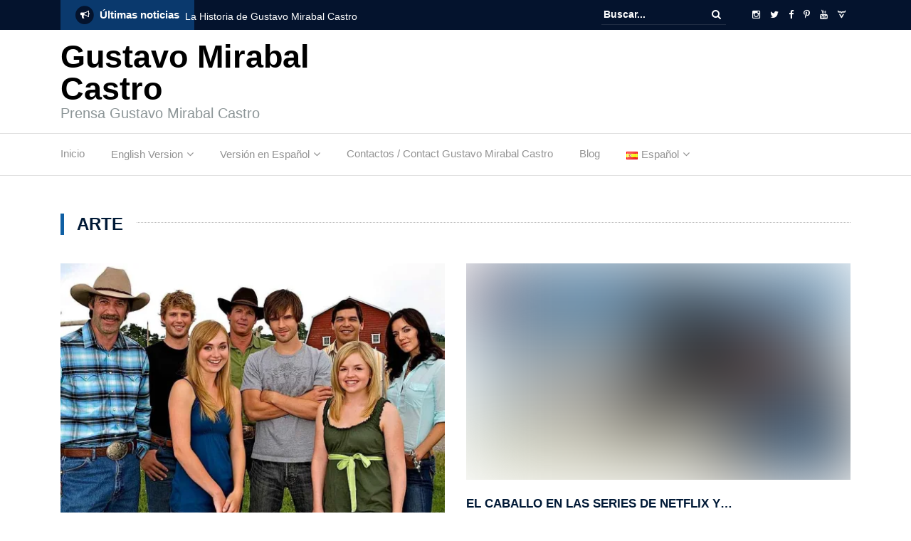

--- FILE ---
content_type: text/html; charset=UTF-8
request_url: https://gustavomirabalcastro.online/category/arte/page/2/
body_size: 17520
content:
<!DOCTYPE html><html lang="es-ES"><head><script data-no-optimize="1">var litespeed_docref=sessionStorage.getItem("litespeed_docref");litespeed_docref&&(Object.defineProperty(document,"referrer",{get:function(){return litespeed_docref}}),sessionStorage.removeItem("litespeed_docref"));</script> <meta charset="UTF-8"><meta name="viewport" content="width=device-width, initial-scale=1"><link rel="profile" href="https://gmpg.org/xfn/11"><meta name='robots' content='index, follow, max-image-preview:large, max-snippet:-1, max-video-preview:-1' /><style>img:is([sizes="auto" i], [sizes^="auto," i]) { contain-intrinsic-size: 3000px 1500px }</style><title>arte archivos - Página 2 de 7 - Gustavo Mirabal Castro</title><link rel="canonical" href="https://gustavomirabalcastro.online/category/arte/page/2/" /><link rel="prev" href="https://gustavomirabalcastro.online/category/arte/" /><link rel="next" href="https://gustavomirabalcastro.online/category/arte/page/3/" /><meta property="og:locale" content="es_ES" /><meta property="og:locale:alternate" content="en_US" /><meta property="og:type" content="article" /><meta property="og:title" content="arte archivos - Página 2 de 7 - Gustavo Mirabal Castro" /><meta property="og:url" content="https://gustavomirabalcastro.online/category/arte/" /><meta property="og:site_name" content="Gustavo Mirabal Castro" /><meta name="twitter:card" content="summary_large_image" /><link rel="amphtml" href="https://gustavomirabalcastro.online/category/arte/amp/page/2/" /><meta name="generator" content="AMP for WP 1.1.9"/><link rel='dns-prefetch' href='//www.googletagmanager.com' /><link rel='dns-prefetch' href='//stats.wp.com' /><link rel='dns-prefetch' href='//fonts.googleapis.com' /><link rel='dns-prefetch' href='//v0.wordpress.com' /><link rel='preconnect' href='//i0.wp.com' /><link rel='preconnect' href='//c0.wp.com' /><link rel="alternate" type="application/rss+xml" title="Gustavo Mirabal Castro &raquo; Feed" href="https://gustavomirabalcastro.online/feed/" /><link rel="alternate" type="application/rss+xml" title="Gustavo Mirabal Castro &raquo; Feed de los comentarios" href="https://gustavomirabalcastro.online/comments/feed/" /><link rel="alternate" type="application/rss+xml" title="Gustavo Mirabal Castro &raquo; Categoría arte del feed" href="https://gustavomirabalcastro.online/category/arte/feed/" /> <script type="litespeed/javascript">var ajaxurl='https://gustavomirabalcastro.online/wp-admin/admin-ajax.php'</script> <link data-optimized="2" rel="stylesheet" href="https://gustavomirabalcastro.online/wp-content/litespeed/css/f95aa3dde85a6c9dca566ddf8035741d.css?ver=bfd36" /><link rel='stylesheet' id='wp-block-library-css' href='https://c0.wp.com/c/6.8.3/wp-includes/css/dist/block-library/style.min.css' type='text/css' media='all' /><style id='classic-theme-styles-inline-css' type='text/css'>/*! This file is auto-generated */
.wp-block-button__link{color:#fff;background-color:#32373c;border-radius:9999px;box-shadow:none;text-decoration:none;padding:calc(.667em + 2px) calc(1.333em + 2px);font-size:1.125em}.wp-block-file__button{background:#32373c;color:#fff;text-decoration:none}</style><link rel='stylesheet' id='mediaelement-css' href='https://c0.wp.com/c/6.8.3/wp-includes/js/mediaelement/mediaelementplayer-legacy.min.css' type='text/css' media='all' /><link rel='stylesheet' id='wp-mediaelement-css' href='https://c0.wp.com/c/6.8.3/wp-includes/js/mediaelement/wp-mediaelement.min.css' type='text/css' media='all' /><style id='jetpack-sharing-buttons-style-inline-css' type='text/css'>.jetpack-sharing-buttons__services-list{display:flex;flex-direction:row;flex-wrap:wrap;gap:0;list-style-type:none;margin:5px;padding:0}.jetpack-sharing-buttons__services-list.has-small-icon-size{font-size:12px}.jetpack-sharing-buttons__services-list.has-normal-icon-size{font-size:16px}.jetpack-sharing-buttons__services-list.has-large-icon-size{font-size:24px}.jetpack-sharing-buttons__services-list.has-huge-icon-size{font-size:36px}@media print{.jetpack-sharing-buttons__services-list{display:none!important}}.editor-styles-wrapper .wp-block-jetpack-sharing-buttons{gap:0;padding-inline-start:0}ul.jetpack-sharing-buttons__services-list.has-background{padding:1.25em 2.375em}</style><style id='global-styles-inline-css' type='text/css'>:root{--wp--preset--aspect-ratio--square: 1;--wp--preset--aspect-ratio--4-3: 4/3;--wp--preset--aspect-ratio--3-4: 3/4;--wp--preset--aspect-ratio--3-2: 3/2;--wp--preset--aspect-ratio--2-3: 2/3;--wp--preset--aspect-ratio--16-9: 16/9;--wp--preset--aspect-ratio--9-16: 9/16;--wp--preset--color--black: #000000;--wp--preset--color--cyan-bluish-gray: #abb8c3;--wp--preset--color--white: #ffffff;--wp--preset--color--pale-pink: #f78da7;--wp--preset--color--vivid-red: #cf2e2e;--wp--preset--color--luminous-vivid-orange: #ff6900;--wp--preset--color--luminous-vivid-amber: #fcb900;--wp--preset--color--light-green-cyan: #7bdcb5;--wp--preset--color--vivid-green-cyan: #00d084;--wp--preset--color--pale-cyan-blue: #8ed1fc;--wp--preset--color--vivid-cyan-blue: #0693e3;--wp--preset--color--vivid-purple: #9b51e0;--wp--preset--gradient--vivid-cyan-blue-to-vivid-purple: linear-gradient(135deg,rgba(6,147,227,1) 0%,rgb(155,81,224) 100%);--wp--preset--gradient--light-green-cyan-to-vivid-green-cyan: linear-gradient(135deg,rgb(122,220,180) 0%,rgb(0,208,130) 100%);--wp--preset--gradient--luminous-vivid-amber-to-luminous-vivid-orange: linear-gradient(135deg,rgba(252,185,0,1) 0%,rgba(255,105,0,1) 100%);--wp--preset--gradient--luminous-vivid-orange-to-vivid-red: linear-gradient(135deg,rgba(255,105,0,1) 0%,rgb(207,46,46) 100%);--wp--preset--gradient--very-light-gray-to-cyan-bluish-gray: linear-gradient(135deg,rgb(238,238,238) 0%,rgb(169,184,195) 100%);--wp--preset--gradient--cool-to-warm-spectrum: linear-gradient(135deg,rgb(74,234,220) 0%,rgb(151,120,209) 20%,rgb(207,42,186) 40%,rgb(238,44,130) 60%,rgb(251,105,98) 80%,rgb(254,248,76) 100%);--wp--preset--gradient--blush-light-purple: linear-gradient(135deg,rgb(255,206,236) 0%,rgb(152,150,240) 100%);--wp--preset--gradient--blush-bordeaux: linear-gradient(135deg,rgb(254,205,165) 0%,rgb(254,45,45) 50%,rgb(107,0,62) 100%);--wp--preset--gradient--luminous-dusk: linear-gradient(135deg,rgb(255,203,112) 0%,rgb(199,81,192) 50%,rgb(65,88,208) 100%);--wp--preset--gradient--pale-ocean: linear-gradient(135deg,rgb(255,245,203) 0%,rgb(182,227,212) 50%,rgb(51,167,181) 100%);--wp--preset--gradient--electric-grass: linear-gradient(135deg,rgb(202,248,128) 0%,rgb(113,206,126) 100%);--wp--preset--gradient--midnight: linear-gradient(135deg,rgb(2,3,129) 0%,rgb(40,116,252) 100%);--wp--preset--font-size--small: 13px;--wp--preset--font-size--medium: 20px;--wp--preset--font-size--large: 36px;--wp--preset--font-size--x-large: 42px;--wp--preset--spacing--20: 0.44rem;--wp--preset--spacing--30: 0.67rem;--wp--preset--spacing--40: 1rem;--wp--preset--spacing--50: 1.5rem;--wp--preset--spacing--60: 2.25rem;--wp--preset--spacing--70: 3.38rem;--wp--preset--spacing--80: 5.06rem;--wp--preset--shadow--natural: 6px 6px 9px rgba(0, 0, 0, 0.2);--wp--preset--shadow--deep: 12px 12px 50px rgba(0, 0, 0, 0.4);--wp--preset--shadow--sharp: 6px 6px 0px rgba(0, 0, 0, 0.2);--wp--preset--shadow--outlined: 6px 6px 0px -3px rgba(255, 255, 255, 1), 6px 6px rgba(0, 0, 0, 1);--wp--preset--shadow--crisp: 6px 6px 0px rgba(0, 0, 0, 1);}:where(.is-layout-flex){gap: 0.5em;}:where(.is-layout-grid){gap: 0.5em;}body .is-layout-flex{display: flex;}.is-layout-flex{flex-wrap: wrap;align-items: center;}.is-layout-flex > :is(*, div){margin: 0;}body .is-layout-grid{display: grid;}.is-layout-grid > :is(*, div){margin: 0;}:where(.wp-block-columns.is-layout-flex){gap: 2em;}:where(.wp-block-columns.is-layout-grid){gap: 2em;}:where(.wp-block-post-template.is-layout-flex){gap: 1.25em;}:where(.wp-block-post-template.is-layout-grid){gap: 1.25em;}.has-black-color{color: var(--wp--preset--color--black) !important;}.has-cyan-bluish-gray-color{color: var(--wp--preset--color--cyan-bluish-gray) !important;}.has-white-color{color: var(--wp--preset--color--white) !important;}.has-pale-pink-color{color: var(--wp--preset--color--pale-pink) !important;}.has-vivid-red-color{color: var(--wp--preset--color--vivid-red) !important;}.has-luminous-vivid-orange-color{color: var(--wp--preset--color--luminous-vivid-orange) !important;}.has-luminous-vivid-amber-color{color: var(--wp--preset--color--luminous-vivid-amber) !important;}.has-light-green-cyan-color{color: var(--wp--preset--color--light-green-cyan) !important;}.has-vivid-green-cyan-color{color: var(--wp--preset--color--vivid-green-cyan) !important;}.has-pale-cyan-blue-color{color: var(--wp--preset--color--pale-cyan-blue) !important;}.has-vivid-cyan-blue-color{color: var(--wp--preset--color--vivid-cyan-blue) !important;}.has-vivid-purple-color{color: var(--wp--preset--color--vivid-purple) !important;}.has-black-background-color{background-color: var(--wp--preset--color--black) !important;}.has-cyan-bluish-gray-background-color{background-color: var(--wp--preset--color--cyan-bluish-gray) !important;}.has-white-background-color{background-color: var(--wp--preset--color--white) !important;}.has-pale-pink-background-color{background-color: var(--wp--preset--color--pale-pink) !important;}.has-vivid-red-background-color{background-color: var(--wp--preset--color--vivid-red) !important;}.has-luminous-vivid-orange-background-color{background-color: var(--wp--preset--color--luminous-vivid-orange) !important;}.has-luminous-vivid-amber-background-color{background-color: var(--wp--preset--color--luminous-vivid-amber) !important;}.has-light-green-cyan-background-color{background-color: var(--wp--preset--color--light-green-cyan) !important;}.has-vivid-green-cyan-background-color{background-color: var(--wp--preset--color--vivid-green-cyan) !important;}.has-pale-cyan-blue-background-color{background-color: var(--wp--preset--color--pale-cyan-blue) !important;}.has-vivid-cyan-blue-background-color{background-color: var(--wp--preset--color--vivid-cyan-blue) !important;}.has-vivid-purple-background-color{background-color: var(--wp--preset--color--vivid-purple) !important;}.has-black-border-color{border-color: var(--wp--preset--color--black) !important;}.has-cyan-bluish-gray-border-color{border-color: var(--wp--preset--color--cyan-bluish-gray) !important;}.has-white-border-color{border-color: var(--wp--preset--color--white) !important;}.has-pale-pink-border-color{border-color: var(--wp--preset--color--pale-pink) !important;}.has-vivid-red-border-color{border-color: var(--wp--preset--color--vivid-red) !important;}.has-luminous-vivid-orange-border-color{border-color: var(--wp--preset--color--luminous-vivid-orange) !important;}.has-luminous-vivid-amber-border-color{border-color: var(--wp--preset--color--luminous-vivid-amber) !important;}.has-light-green-cyan-border-color{border-color: var(--wp--preset--color--light-green-cyan) !important;}.has-vivid-green-cyan-border-color{border-color: var(--wp--preset--color--vivid-green-cyan) !important;}.has-pale-cyan-blue-border-color{border-color: var(--wp--preset--color--pale-cyan-blue) !important;}.has-vivid-cyan-blue-border-color{border-color: var(--wp--preset--color--vivid-cyan-blue) !important;}.has-vivid-purple-border-color{border-color: var(--wp--preset--color--vivid-purple) !important;}.has-vivid-cyan-blue-to-vivid-purple-gradient-background{background: var(--wp--preset--gradient--vivid-cyan-blue-to-vivid-purple) !important;}.has-light-green-cyan-to-vivid-green-cyan-gradient-background{background: var(--wp--preset--gradient--light-green-cyan-to-vivid-green-cyan) !important;}.has-luminous-vivid-amber-to-luminous-vivid-orange-gradient-background{background: var(--wp--preset--gradient--luminous-vivid-amber-to-luminous-vivid-orange) !important;}.has-luminous-vivid-orange-to-vivid-red-gradient-background{background: var(--wp--preset--gradient--luminous-vivid-orange-to-vivid-red) !important;}.has-very-light-gray-to-cyan-bluish-gray-gradient-background{background: var(--wp--preset--gradient--very-light-gray-to-cyan-bluish-gray) !important;}.has-cool-to-warm-spectrum-gradient-background{background: var(--wp--preset--gradient--cool-to-warm-spectrum) !important;}.has-blush-light-purple-gradient-background{background: var(--wp--preset--gradient--blush-light-purple) !important;}.has-blush-bordeaux-gradient-background{background: var(--wp--preset--gradient--blush-bordeaux) !important;}.has-luminous-dusk-gradient-background{background: var(--wp--preset--gradient--luminous-dusk) !important;}.has-pale-ocean-gradient-background{background: var(--wp--preset--gradient--pale-ocean) !important;}.has-electric-grass-gradient-background{background: var(--wp--preset--gradient--electric-grass) !important;}.has-midnight-gradient-background{background: var(--wp--preset--gradient--midnight) !important;}.has-small-font-size{font-size: var(--wp--preset--font-size--small) !important;}.has-medium-font-size{font-size: var(--wp--preset--font-size--medium) !important;}.has-large-font-size{font-size: var(--wp--preset--font-size--large) !important;}.has-x-large-font-size{font-size: var(--wp--preset--font-size--x-large) !important;}
:where(.wp-block-post-template.is-layout-flex){gap: 1.25em;}:where(.wp-block-post-template.is-layout-grid){gap: 1.25em;}
:where(.wp-block-columns.is-layout-flex){gap: 2em;}:where(.wp-block-columns.is-layout-grid){gap: 2em;}
:root :where(.wp-block-pullquote){font-size: 1.5em;line-height: 1.6;}</style><style id='ez-toc-inline-css' type='text/css'>div#ez-toc-container .ez-toc-title {font-size: 120%;}div#ez-toc-container .ez-toc-title {font-weight: 500;}div#ez-toc-container ul li , div#ez-toc-container ul li a {font-size: 95%;}div#ez-toc-container ul li , div#ez-toc-container ul li a {font-weight: 500;}div#ez-toc-container nav ul ul li {font-size: 90%;}
.ez-toc-container-direction {direction: ltr;}.ez-toc-counter ul{counter-reset: item ;}.ez-toc-counter nav ul li a::before {content: counters(item, '.', decimal) '. ';display: inline-block;counter-increment: item;flex-grow: 0;flex-shrink: 0;margin-right: .2em; float: left; }.ez-toc-widget-direction {direction: ltr;}.ez-toc-widget-container ul{counter-reset: item ;}.ez-toc-widget-container nav ul li a::before {content: counters(item, '.', decimal) '. ';display: inline-block;counter-increment: item;flex-grow: 0;flex-shrink: 0;margin-right: .2em; float: left; }</style> <script type="litespeed/javascript" data-src="https://c0.wp.com/c/6.8.3/wp-includes/js/jquery/jquery.min.js" id="jquery-core-js"></script> <script type="litespeed/javascript" data-src="https://c0.wp.com/c/6.8.3/wp-includes/js/jquery/jquery-migrate.min.js" id="jquery-migrate-js"></script> <script type="litespeed/javascript" data-src="https://c0.wp.com/c/6.8.3/wp-includes/js/imagesloaded.min.js" id="imagesloaded-js"></script> <script type="litespeed/javascript" data-src="https://c0.wp.com/c/6.8.3/wp-includes/js/masonry.min.js" id="masonry-js"></script>  <script type="litespeed/javascript" data-src="https://www.googletagmanager.com/gtag/js?id=GT-K5LVFNBW" id="google_gtagjs-js"></script> <script id="google_gtagjs-js-after" type="litespeed/javascript">window.dataLayer=window.dataLayer||[];function gtag(){dataLayer.push(arguments)}
gtag("set","linker",{"domains":["gustavomirabalcastro.online"]});gtag("js",new Date());gtag("set","developer_id.dZTNiMT",!0);gtag("config","GT-K5LVFNBW");window._googlesitekit=window._googlesitekit||{};window._googlesitekit.throttledEvents=[];window._googlesitekit.gtagEvent=(name,data)=>{var key=JSON.stringify({name,data});if(!!window._googlesitekit.throttledEvents[key]){return}window._googlesitekit.throttledEvents[key]=!0;setTimeout(()=>{delete window._googlesitekit.throttledEvents[key]},5);gtag("event",name,{...data,event_source:"site-kit"})}</script> <link rel="EditURI" type="application/rsd+xml" title="RSD" href="https://gustavomirabalcastro.online/xmlrpc.php?rsd" /><meta name="generator" content="WordPress 6.8.3" /><meta name="generator" content="Site Kit by Google 1.153.0" /><style>img#wpstats{display:none}</style> <script type="litespeed/javascript">document.documentElement.className=document.documentElement.className.replace('no-js','js')</script> <link rel="icon" href="https://gustavomirabalcastro.online/wp-content/uploads/2020/10/favicon.ico" sizes="32x32" /><link rel="icon" href="https://gustavomirabalcastro.online/wp-content/uploads/2020/10/favicon.ico" sizes="192x192" /><link rel="apple-touch-icon" href="https://gustavomirabalcastro.online/wp-content/uploads/2020/10/favicon.ico" /><meta name="msapplication-TileImage" content="https://gustavomirabalcastro.online/wp-content/uploads/2020/10/favicon.ico" /><style type="text/css" id="wp-custom-css">* {
	font-family:sans-serif;
}

.single-post .entry-header img, .page .entry-header img {
	display:none;
}</style></head><body data-rsssl=1 class="archive paged category category-arte category-19 paged-2 category-paged-2 wp-theme-newspaper-x theme--newspaper-x group-blog hfeed"><div id="page" class="site"><div class="top-header"><div class="container"><div class="row"><div class="col-lg-8"><section class="newspaper-x-news-ticker">
<span class="newspaper-x-module-title">
<span class="fa-stack fa-lg">
<i class="fa fa-circle fa-stack-2x"></i>
<i class="fa fa-bullhorn fa-stack-1x fa-inverse"></i>
</span>
Últimas noticias    </span><ul class="newspaper-x-news-carousel owl-carousel owl-theme"><li class="item">
<a href="https://gustavomirabalcastro.online/gustavo-mirabal/la-historia-de-gustavo-mirabal-castro/">La Historia de Gustavo Mirabal Castro</a></li><li class="item">
<a href="https://gustavomirabalcastro.online/caballos/lecciones-en-heartland-de-netlix-sobre-adiestramiento-en-libertad/">Lecciones en Heartland de Netlix sobre adiestramiento en libertad</a></li><li class="item">
<a href="https://gustavomirabalcastro.online/caballos/el-insolito-rol-del-caballo-en-el-mundo-actual-mas-alla-de-la-leyenda/">El Insólito Rol del Caballo en el Mundo Actual: Más Allá de la Leyenda</a></li><li class="item">
<a href="https://gustavomirabalcastro.online/caballos/los-grandes-caballos-de-la-historia-leyendas-del-turf/">Los grandes caballos de la historia, Leyendas del Turf</a></li><li class="item">
<a href="https://gustavomirabalcastro.online/finanzas/gustavo-mirabal-castro-el-controvertido-operador-financiero-de-deportistas-y-artistas/">Gustavo Mirabal Castro: el controvertido operador financiero de deportistas y artistas</a></li><li class="item">
<a href="https://gustavomirabalcastro.online/venezuela/venezuela-y-su-hallaca-en-navidad/">Venezuela y su hallaca en navidad &#8211; Gustavo Mirabal</a></li><li class="item">
<a href="https://gustavomirabalcastro.online/gustavo-mirabal/comidas-navidenas-favoritas-de-los-venezolanos-como-gustavo-mirabal/">Comidas navideñas favoritas de los venezolanos como Gustavo Mirabal</a></li><li class="item">
<a href="https://gustavomirabalcastro.online/gustavo-mirabal/gustavo-mirabal-castro-etica-profesional-transparencia-asesoria-financiera/">Gustavo Mirabal Castro: Ética profesional y transparencia en asesoría financiera</a></li><li class="item">
<a href="https://gustavomirabalcastro.online/arte/heartland-una-serie-de-tv-para-todos-los-amantes-de-los-caballos/">Heartland: Una Serie de TV para todos los amantes de los caballos</a></li><li class="item">
<a href="https://gustavomirabalcastro.online/gustavo-mirabal/conozca-a-gustavo-mirabal-un-abogado-asesor-y-deportista/">Conozca a Gustavo Mirabal: abogado, asesor y deportista venezolano</a></li></ul></section></div><div class="col-lg-4"><form role="search" method="get"   id="searchform" action="https://gustavomirabalcastro.online/">
<label>
<span class="screen-reader-text">Buscar:</span>
<input class="search-field" placeholder="Buscar..." value="" name="s"
type="search">
</label>
<button class="search-submit" value="Buscar " type="submit"><span class="fa fa-search"></span></button></form><div class="top-header-icons"><div id="menu-social" class="menu pull-right"><ul id="menu-social-items" class="menu-items"><li id="menu-item-114" class="menu-item menu-item-type-custom menu-item-object-custom menu-item-114"><a href="https://www.instagram.com/gustavomirabal.es"><span class="screen-reader-text">Instagram</span></a></li><li id="menu-item-112" class="menu-item menu-item-type-custom menu-item-object-custom menu-item-112"><a href="https://twitter.com/gustavmirabalc"><span class="screen-reader-text">Twitter</span></a></li><li id="menu-item-110" class="menu-item menu-item-type-custom menu-item-object-custom menu-item-110"><a href="https://es-la.facebook.com/GustavoMirabalC/"><span class="screen-reader-text">Facebook</span></a></li><li id="menu-item-111" class="menu-item menu-item-type-custom menu-item-object-custom menu-item-111"><a href="https://www.pinterest.com/gustavomirabalcastro/"><span class="screen-reader-text">Pinterest</span></a></li><li id="menu-item-113" class="menu-item menu-item-type-custom menu-item-object-custom menu-item-113"><a href="https://www.youtube.com/@gustavomirabalcastro.finanzas"><span class="screen-reader-text">Youtube</span></a></li><li id="menu-item-14450" class="menu-item menu-item-type-custom menu-item-object-custom menu-item-14450"><a href="https://www.threads.com/@gustavomirabal.es"><span class="screen-reader-text">Threads</span></a></li></ul></div></div></div></div></div></div><header id="masthead" class="site-header" role="banner"><div class="site-branding container"><div class="row"><div class="col-md-4 header-logo">
<a class="site-title"
href="https://gustavomirabalcastro.online"> Gustavo Mirabal Castro</a><p class="site-description">Prensa Gustavo Mirabal Castro</p></div></div></div><nav id="site-navigation" class="main-navigation" role="navigation"><div class="container"><div class="row"><div class="col-md-12">
<button class="menu-toggle" aria-controls="primary-menu"
aria-expanded="false"><span class="fa fa-bars"></span></button><div class="menu-primary-menu-container"><ul id="primary-menu" class="menu"><li id="menu-item-118" class="menu-item menu-item-type-custom menu-item-object-custom menu-item-home menu-item-118"><a href="https://gustavomirabalcastro.online">Inicio</a></li><li id="menu-item-2661" class="menu-item menu-item-type-custom menu-item-object-custom menu-item-has-children menu-item-2661"><a href="https://gustavomirabalcastro.online/en/english/">English Version</a><ul class="sub-menu"><li id="menu-item-2659" class="menu-item menu-item-type-taxonomy menu-item-object-category menu-item-2659"><a href="https://gustavomirabalcastro.online/en/category/gustavo-mirabal-eng/">Gustavo Mirabal (eng)</a></li><li id="menu-item-14010" class="menu-item menu-item-type-taxonomy menu-item-object-category menu-item-14010"><a href="https://gustavomirabalcastro.online/en/category/venezuela-en/">Venezuela</a></li><li id="menu-item-5914" class="menu-item menu-item-type-taxonomy menu-item-object-category menu-item-5914"><a href="https://gustavomirabalcastro.online/en/category/laws/">Laws</a></li><li id="menu-item-8038" class="menu-item menu-item-type-taxonomy menu-item-object-category menu-item-8038"><a href="https://gustavomirabalcastro.online/en/category/current-stories/">Current Stories</a></li><li id="menu-item-2658" class="menu-item menu-item-type-taxonomy menu-item-object-category menu-item-2658"><a href="https://gustavomirabalcastro.online/en/category/art/">Art</a></li><li id="menu-item-2690" class="menu-item menu-item-type-taxonomy menu-item-object-category menu-item-2690"><a href="https://gustavomirabalcastro.online/en/category/health/">Health</a></li><li id="menu-item-2691" class="menu-item menu-item-type-taxonomy menu-item-object-category menu-item-2691"><a href="https://gustavomirabalcastro.online/en/category/horses/">Horses</a></li><li id="menu-item-2660" class="menu-item menu-item-type-taxonomy menu-item-object-category menu-item-2660"><a href="https://gustavomirabalcastro.online/en/category/riders/">Riders</a></li></ul></li><li id="menu-item-2664" class="menu-item menu-item-type-custom menu-item-object-custom menu-item-home current-menu-ancestor current-menu-parent menu-item-has-children menu-item-2664"><a href="https://gustavomirabalcastro.online">Versión en Español</a><ul class="sub-menu"><li id="menu-item-2666" class="menu-item menu-item-type-taxonomy menu-item-object-category menu-item-2666"><a href="https://gustavomirabalcastro.online/category/gustavo-mirabal/">Gustavo Mirabal</a></li><li id="menu-item-14011" class="menu-item menu-item-type-taxonomy menu-item-object-category menu-item-14011"><a href="https://gustavomirabalcastro.online/category/venezuela/">Venezuela</a></li><li id="menu-item-2665" class="menu-item menu-item-type-taxonomy menu-item-object-category menu-item-2665"><a href="https://gustavomirabalcastro.online/category/caballos/">Caballos</a></li><li id="menu-item-2667" class="menu-item menu-item-type-taxonomy menu-item-object-category menu-item-2667"><a href="https://gustavomirabalcastro.online/category/equitacion/">Equitación</a></li><li id="menu-item-2669" class="menu-item menu-item-type-taxonomy menu-item-object-category menu-item-2669"><a href="https://gustavomirabalcastro.online/category/jinetes/">Jinetes</a></li><li id="menu-item-2674" class="menu-item menu-item-type-taxonomy menu-item-object-category menu-item-2674"><a href="https://gustavomirabalcastro.online/category/amazonas/">Amazonas</a></li><li id="menu-item-2673" class="menu-item menu-item-type-taxonomy menu-item-object-category menu-item-2673"><a href="https://gustavomirabalcastro.online/category/entrenadores-de-caballos/">Entrenadores de Caballos</a></li><li id="menu-item-2668" class="menu-item menu-item-type-taxonomy menu-item-object-category current-menu-item menu-item-has-children menu-item-2668"><a href="https://gustavomirabalcastro.online/category/arte/" aria-current="page">Arte</a><ul class="sub-menu"><li id="menu-item-2672" class="menu-item menu-item-type-taxonomy menu-item-object-category menu-item-2672"><a href="https://gustavomirabalcastro.online/category/mitologia/">mitología</a></li></ul></li><li id="menu-item-9119" class="menu-item menu-item-type-taxonomy menu-item-object-category menu-item-9119"><a href="https://gustavomirabalcastro.online/category/emiratos-arabes-unidos/">Emiratos Árabes Unidos</a></li><li id="menu-item-2670" class="menu-item menu-item-type-taxonomy menu-item-object-category menu-item-has-children menu-item-2670"><a href="https://gustavomirabalcastro.online/category/salud/">Salud</a><ul class="sub-menu"><li id="menu-item-2671" class="menu-item menu-item-type-taxonomy menu-item-object-category menu-item-2671"><a href="https://gustavomirabalcastro.online/category/equinoterapia/">Equinoterapia</a></li></ul></li></ul></li><li id="menu-item-139" class="menu-item menu-item-type-post_type menu-item-object-page menu-item-139"><a href="https://gustavomirabalcastro.online/contact/">Contactos / Contact Gustavo Mirabal Castro</a></li><li id="menu-item-133" class="menu-item menu-item-type-post_type menu-item-object-page current_page_parent menu-item-133"><a href="https://gustavomirabalcastro.online/blog/">Blog</a></li><li id="menu-item-8207" class="pll-parent-menu-item menu-item menu-item-type-custom menu-item-object-custom menu-item-has-children menu-item-8207"><a href="#pll_switcher"><img src="[data-uri]" alt="" width="16" height="11" style="width: 16px; height: 11px;" /><span style="margin-left:0.3em;">Español</span></a><ul class="sub-menu"><li id="menu-item-8207-en" class="lang-item lang-item-1449 lang-item-en lang-item-first menu-item menu-item-type-custom menu-item-object-custom menu-item-8207-en"><a href="https://gustavomirabalcastro.online/en/category/art/" hreflang="en-US" lang="en-US"><img src="[data-uri]" alt="" width="16" height="11" style="width: 16px; height: 11px;" /><span style="margin-left:0.3em;">English</span></a></li><li id="menu-item-8207-es" class="lang-item lang-item-1452 lang-item-es current-lang menu-item menu-item-type-custom menu-item-object-custom menu-item-8207-es"><a href="https://gustavomirabalcastro.online/category/arte/" hreflang="es-ES" lang="es-ES"><img src="[data-uri]" alt="" width="16" height="11" style="width: 16px; height: 11px;" /><span style="margin-left:0.3em;">Español</span></a></li></ul></li></ul></div></div></div></div></nav></header><div id="content" class="site-content container"><div class="row"><header class="col-xs-12"><h3 class="page-title"><span>arte</span></h3></header></div><div class="row"><div class="col-xs-12 newspaper-x-archive-first-posts"><div class="row"><div class="col-md-6"><article id="post-10444" class="post-10444 post type-post status-publish format-standard has-post-thumbnail hentry category-arte tag-netflix-es"><header class="entry-header"><div class="newspaper-x-image">
<a href="https://gustavomirabalcastro.online/arte/heartland-una-serie-de-tv-para-todos-los-amantes-de-los-caballos/" rel="bookmark"><img data-lazyloaded="1" src="[data-uri]" width="550" height="360" data-src="https://i0.wp.com/gustavomirabalcastro.online/wp-content/uploads/2021/02/A-nice-Heartland-Photos.jpg?resize=550%2C360&amp;ssl=1" class="attachment-newspaper-x-recent-post-big size-newspaper-x-recent-post-big wp-post-image" alt="" loading="lazy" /></a></div><h4 class="entry-title"><a href="https://gustavomirabalcastro.online/arte/heartland-una-serie-de-tv-para-todos-los-amantes-de-los-caballos/" rel="bookmark">Heartland: Una Serie de TV para todos los&hellip;</a></h4><div class="newspaper-x-post-meta"><div><span class="newspaper-x-category"> <a href="https://gustavomirabalcastro.online/category/arte/">arte</a></span><span class="newspaper-x-date">noviembre 28, 2025 </span></div></div></header><div class="entry-content"><p>Después de 14 temporadas la serie Heartland sigue incombustible. Con una legión de aficionados que sigue creciendo y siguiendo de cerca las aventuras de la familia Fleming-Bartlett. La serie de TV está basada en una&hellip;</p></div><footer class="entry-footer"></footer></article></div><div class="col-md-6"><article id="post-9828" class="post-9828 post type-post status-publish format-standard has-post-thumbnail hentry category-arte"><header class="entry-header"><div class="newspaper-x-image">
<a href="https://gustavomirabalcastro.online/arte/el-caballo-en-las-series-de-netflix-y-en-sus-peliculas/" rel="bookmark"><img width="512" height="288" src="https://i0.wp.com/gustavomirabalcastro.online/wp-content/uploads/2020/10/A-rienda-suelta-El-caballo-en-las-series-de-Netflix.jpg?resize=512%2C288&amp;ssl=1" class="blazy attachment-newspaper-x-recent-post-big size-newspaper-x-recent-post-big wp-post-image" alt="A rienda suelta - El caballo en las series de Netflix" data-src="https://i0.wp.com/gustavomirabalcastro.online/wp-content/uploads/2020/10/A-rienda-suelta-El-caballo-en-las-series-de-Netflix.jpg?resize=95%2C65&amp;ssl=1" data-srcset="https://i0.wp.com/gustavomirabalcastro.online/wp-content/uploads/2020/10/A-rienda-suelta-El-caballo-en-las-series-de-Netflix.jpg?w=512&amp;ssl=1 512w, https://i0.wp.com/gustavomirabalcastro.online/wp-content/uploads/2020/10/A-rienda-suelta-El-caballo-en-las-series-de-Netflix.jpg?resize=300%2C169&amp;ssl=1 300w" sizes="(max-width: 512px) 100vw, 512px" /><noscript><img width="512" height="288" src="https://i0.wp.com/gustavomirabalcastro.online/wp-content/uploads/2020/10/A-rienda-suelta-El-caballo-en-las-series-de-Netflix.jpg?resize=512%2C288&amp;ssl=1" class="attachment-newspaper-x-recent-post-big size-newspaper-x-recent-post-big wp-post-image" alt="A rienda suelta - El caballo en las series de Netflix" srcset="https://i0.wp.com/gustavomirabalcastro.online/wp-content/uploads/2020/10/A-rienda-suelta-El-caballo-en-las-series-de-Netflix.jpg?w=512&amp;ssl=1 512w, https://i0.wp.com/gustavomirabalcastro.online/wp-content/uploads/2020/10/A-rienda-suelta-El-caballo-en-las-series-de-Netflix.jpg?resize=300%2C169&amp;ssl=1 300w" sizes="(max-width: 512px) 100vw, 512px" /></noscript></a></div><h4 class="entry-title"><a href="https://gustavomirabalcastro.online/arte/el-caballo-en-las-series-de-netflix-y-en-sus-peliculas/" rel="bookmark">El Caballo en las series de Netflix y&hellip;</a></h4><div class="newspaper-x-post-meta"><div><span class="newspaper-x-category"> <a href="https://gustavomirabalcastro.online/category/arte/">arte</a></span><span class="newspaper-x-date">octubre 8, 2025 </span></div></div></header><div class="entry-content"><p>El origen del cine de caballos está unido al mismo origen del cine. Pero aún estando desde su mismo origen, mantiene vigente su presencia. Es así como con la aparición de los servicios de streaming&hellip;</p></div><footer class="entry-footer"></footer></article></div></div></div></div><div class="row"><div id="primary" class="newspaper-x-content newspaper-x-archive-page col-lg-8 col-md-8 col-sm-12 col-xs-12"><main id="main" class="site-main" role="main"><div class="row"><div class="col-xs-12 newspaper-x-image-banner">
<a href="https://colorlib.com/wp/forums/">
</a></div></div><div class="row"><div class="col-md-6"><article id="post-10752" class="post-10752 post type-post status-publish format-standard has-post-thumbnail hentry category-arte"><header class="entry-header"><div class="newspaper-x-image">
<a href="https://gustavomirabalcastro.online/arte/decoracion-para-los-amantes-de-los-caballos/" rel="bookmark"><img data-lazyloaded="1" src="[data-uri]" width="550" height="360" data-src="https://i0.wp.com/gustavomirabalcastro.online/wp-content/uploads/2021/05/Un-sitio-moderno-para-los-amantes-de-los-caballos.jpg?resize=550%2C360&amp;ssl=1" class="attachment-newspaper-x-recent-post-big size-newspaper-x-recent-post-big wp-post-image" alt="Un sitio moderno para los amantes de los caballos" loading="lazy" /></a></div><h4 class="entry-title"><a href="https://gustavomirabalcastro.online/arte/decoracion-para-los-amantes-de-los-caballos/" rel="bookmark">Decoración para los amantes de los caballos</a></h4><div class="newspaper-x-post-meta"><div><span class="newspaper-x-category"> <a href="https://gustavomirabalcastro.online/category/arte/">arte</a></span><span class="newspaper-x-date">agosto 19, 2021 </span></div></div></header><div class="entry-content"><p>Sin duda los fanáticos de los caballos tenemos unos gustos muy peculiares. El amor por los caballos lo vemos reflejados en cada uno de los aspectos de nuestra vida. Incluso nuestra pasión afecta nuestras relaciones&hellip;</p></div><footer class="entry-footer"></footer></article></div><div class="col-md-6"><article id="post-10880" class="post-10880 post type-post status-publish format-standard has-post-thumbnail hentry category-arte"><header class="entry-header"><div class="newspaper-x-image">
<a href="https://gustavomirabalcastro.online/arte/esculturas-ecuestres-famosas-top-3-el-caballo-en-la-escultura/" rel="bookmark"><img data-lazyloaded="1" src="[data-uri]" width="550" height="360" data-src="https://i0.wp.com/gustavomirabalcastro.online/wp-content/uploads/2021/03/Estatua-ecuestre-dedicada-a-el-Mio-Cid-Rodigo-Diaz-de-Vivar.png?resize=550%2C360&amp;ssl=1" class="attachment-newspaper-x-recent-post-big size-newspaper-x-recent-post-big wp-post-image" alt="Estatua dedicada al Mio Cid en España - El caballo en la literatura universal" loading="lazy" /></a></div><h4 class="entry-title"><a href="https://gustavomirabalcastro.online/arte/esculturas-ecuestres-famosas-top-3-el-caballo-en-la-escultura/" rel="bookmark">Esculturas ecuestres famosas – Top 3 – El&hellip;</a></h4><div class="newspaper-x-post-meta"><div><span class="newspaper-x-category"> <a href="https://gustavomirabalcastro.online/category/arte/">arte</a></span><span class="newspaper-x-date">junio 25, 2021 </span></div></div></header><div class="entry-content"><p>A través de la historia las manifestaciones artísticas han sido diversas sobre lo que le rodea y los temas importantes. Por ello el caballo ha sido un tema recurrente en la temática artística. Hoy abordaremos&hellip;</p></div><footer class="entry-footer"></footer></article></div></div><div class="row"><div class="col-md-6"><article id="post-10860" class="post-10860 post type-post status-publish format-standard has-post-thumbnail hentry category-arte"><header class="entry-header"><div class="newspaper-x-image">
<a href="https://gustavomirabalcastro.online/arte/sforza-el-caballo-del-leonardo-da-vinci/" rel="bookmark"><img data-lazyloaded="1" src="[data-uri]" width="550" height="360" data-src="https://i0.wp.com/gustavomirabalcastro.online/wp-content/uploads/2021/06/Sforza-El-caballo-de-Leonardo-Da-Vinci_2.jpg?resize=550%2C360&amp;ssl=1" class="attachment-newspaper-x-recent-post-big size-newspaper-x-recent-post-big wp-post-image" alt="Sforza, El caballo de Leonardo Da Vinci" loading="lazy" /></a></div><h4 class="entry-title"><a href="https://gustavomirabalcastro.online/arte/sforza-el-caballo-del-leonardo-da-vinci/" rel="bookmark">Sforza, El caballo del Leonardo Da Vinci</a></h4><div class="newspaper-x-post-meta"><div><span class="newspaper-x-category"> <a href="https://gustavomirabalcastro.online/category/arte/">arte</a></span><span class="newspaper-x-date">junio 14, 2021 </span></div></div></header><div class="entry-content"><p>Leonardo Da Vinci es uno de los artistas más famosos y prolíficos de la historia. Su obra “La Mona Lisa” es uno de los cuadros más reconocibles por grandes y chicos. Tanto es así que&hellip;</p></div><footer class="entry-footer"></footer></article></div><div class="col-md-6"><article id="post-10664" class="post-10664 post type-post status-publish format-standard has-post-thumbnail hentry category-arte"><header class="entry-header"><div class="newspaper-x-image">
<a href="https://gustavomirabalcastro.online/arte/caballos-en-la-transmedia-galopando-del-libro-al-cine/" rel="bookmark"><img data-lazyloaded="1" src="[data-uri]" width="550" height="360" data-src="https://i0.wp.com/gustavomirabalcastro.online/wp-content/uploads/2021/04/Amy-and-Spartan-Heartland.jpg?resize=550%2C360&amp;ssl=1" class="attachment-newspaper-x-recent-post-big size-newspaper-x-recent-post-big wp-post-image" alt="Amy and Spartan - Heartland" loading="lazy" /></a></div><h4 class="entry-title"><a href="https://gustavomirabalcastro.online/arte/caballos-en-la-transmedia-galopando-del-libro-al-cine/" rel="bookmark">Caballos en la transmedia – Galopando del libro&hellip;</a></h4><div class="newspaper-x-post-meta"><div><span class="newspaper-x-category"> <a href="https://gustavomirabalcastro.online/category/arte/">arte</a></span><span class="newspaper-x-date">abril 11, 2021 </span></div></div></header><div class="entry-content"><p>La narrativa transmedia cada día está más presente en nuestras vidas. ¿Pero qué significa la narrativa transmedia? La narrativa transmedia es aquella que discurre entre varios medios a la vez, ya sea de forma complementaria&hellip;</p></div><footer class="entry-footer"></footer></article></div></div><div class="row"><div class="col-md-6"><article id="post-10635" class="post-10635 post type-post status-publish format-standard has-post-thumbnail hentry category-arte"><header class="entry-header"><div class="newspaper-x-image">
<a href="https://gustavomirabalcastro.online/arte/el-caballo-en-la-pintura-a-traves-del-tiempo/" rel="bookmark"><img width="550" height="360" src="https://i0.wp.com/gustavomirabalcastro.online/wp-content/uploads/2018/11/Pintura-George-Stubbs-Gustavo-Mirabal-Arte.jpg?resize=550%2C360&amp;ssl=1" class="blazy attachment-newspaper-x-recent-post-big size-newspaper-x-recent-post-big wp-post-image" alt="Pintura-George Stubbs -Gustavo Mirabal-Arte" data-src="https://i0.wp.com/gustavomirabalcastro.online/wp-content/uploads/2018/11/Pintura-George-Stubbs-Gustavo-Mirabal-Arte.jpg?resize=95%2C65&amp;ssl=1" data-srcset="https://i0.wp.com/gustavomirabalcastro.online/wp-content/uploads/2018/11/Pintura-George-Stubbs-Gustavo-Mirabal-Arte.jpg?resize=550%2C360&amp;ssl=1 550w, https://i0.wp.com/gustavomirabalcastro.online/wp-content/uploads/2018/11/Pintura-George-Stubbs-Gustavo-Mirabal-Arte.jpg?zoom=2&amp;resize=550%2C360&amp;ssl=1 1100w" sizes="auto, (max-width: 550px) 100vw, 550px" /><noscript><img width="550" height="360" src="https://i0.wp.com/gustavomirabalcastro.online/wp-content/uploads/2018/11/Pintura-George-Stubbs-Gustavo-Mirabal-Arte.jpg?resize=550%2C360&amp;ssl=1" class="attachment-newspaper-x-recent-post-big size-newspaper-x-recent-post-big wp-post-image" alt="Pintura-George Stubbs -Gustavo Mirabal-Arte" srcset="https://i0.wp.com/gustavomirabalcastro.online/wp-content/uploads/2018/11/Pintura-George-Stubbs-Gustavo-Mirabal-Arte.jpg?resize=550%2C360&amp;ssl=1 550w, https://i0.wp.com/gustavomirabalcastro.online/wp-content/uploads/2018/11/Pintura-George-Stubbs-Gustavo-Mirabal-Arte.jpg?zoom=2&amp;resize=550%2C360&amp;ssl=1 1100w" sizes="auto, (max-width: 550px) 100vw, 550px" /></noscript></a></div><h4 class="entry-title"><a href="https://gustavomirabalcastro.online/arte/el-caballo-en-la-pintura-a-traves-del-tiempo/" rel="bookmark">El caballo en la pintura a través del&hellip;</a></h4><div class="newspaper-x-post-meta"><div><span class="newspaper-x-category"> <a href="https://gustavomirabalcastro.online/category/arte/">arte</a></span><span class="newspaper-x-date">abril 5, 2021 </span></div></div></header><div class="entry-content"><p>Comentábamos en nuestro artículo sobre la “el caballo en la literatura universal” que la primera expresión artística donde el caballo se había visto reflejado era en la pintura. Y es que en las pinturas rupestres&hellip;</p></div><footer class="entry-footer"></footer></article></div><div class="col-md-6"><article id="post-10310" class="post-10310 post type-post status-publish format-standard has-post-thumbnail hentry category-arte"><header class="entry-header"><div class="newspaper-x-image">
<a href="https://gustavomirabalcastro.online/arte/heroes-a-caballo-de-la-realidad-a-la-ficcion/" rel="bookmark"><img data-lazyloaded="1" src="[data-uri]" width="400" height="360" data-src="https://i0.wp.com/gustavomirabalcastro.online/wp-content/uploads/2021/01/The-Lone-Ranger-and-Zorro.jpg?resize=400%2C360&amp;ssl=1" class="attachment-newspaper-x-recent-post-big size-newspaper-x-recent-post-big wp-post-image" alt="The Lone Ranger and Zorro" loading="lazy" /></a></div><h4 class="entry-title"><a href="https://gustavomirabalcastro.online/arte/heroes-a-caballo-de-la-realidad-a-la-ficcion/" rel="bookmark">Héroes a Caballo: De la realidad a la&hellip;</a></h4><div class="newspaper-x-post-meta"><div><span class="newspaper-x-category"> <a href="https://gustavomirabalcastro.online/category/arte/">arte</a></span><span class="newspaper-x-date">marzo 21, 2021 </span></div></div></header><div class="entry-content"><p>La historia de la humanidad está llena de grandes héroes. Algunos de ellos se encuentran en las páginas de los libros de historia mientras otros en las páginas de los libros de ficción. Lo cierto&hellip;</p></div><footer class="entry-footer"></footer></article></div></div><div class="row"><div class="col-xs-12 newspaper-x-image-banner">
<a href="https://colorlib.com/wp/forums/">
</a></div><div class="col-md-6"><article id="post-10386" class="post-10386 post type-post status-publish format-standard has-post-thumbnail hentry category-arte"><header class="entry-header"><div class="newspaper-x-image">
<a href="https://gustavomirabalcastro.online/arte/el-zorro-un-heroe-enmascarado-a-caballo/" rel="bookmark"><img data-lazyloaded="1" src="[data-uri]" width="550" height="360" data-src="https://i0.wp.com/gustavomirabalcastro.online/wp-content/uploads/2019/01/Tornado-and-Zorro.jpg?resize=550%2C360&amp;ssl=1" class="attachment-newspaper-x-recent-post-big size-newspaper-x-recent-post-big wp-post-image" alt="Tornado and Zorro - Famous Horses" loading="lazy" /></a></div><h4 class="entry-title"><a href="https://gustavomirabalcastro.online/arte/el-zorro-un-heroe-enmascarado-a-caballo/" rel="bookmark">El Zorro: Un héroe enmascarado a caballo</a></h4><div class="newspaper-x-post-meta"><div><span class="newspaper-x-category"> <a href="https://gustavomirabalcastro.online/category/arte/">arte</a></span><span class="newspaper-x-date">febrero 7, 2021 </span></div></div></header><div class="entry-content"><p>El Zorro es el héroe que marcó la niñez de al menos 4 décadas. Un poderoso jinete equipado con una espada y su inteligencia marca la diferencia y hace justicia. El Zorro es el héroe&hellip;</p></div><footer class="entry-footer"></footer></article></div><div class="col-md-6"><article id="post-10007" class="post-10007 post type-post status-publish format-standard has-post-thumbnail hentry category-arte"><header class="entry-header"><div class="newspaper-x-image">
<a href="https://gustavomirabalcastro.online/arte/fundacion-real-escuela-andaluza-del-arte-ecuestre-en-espana/" rel="bookmark"><img data-lazyloaded="1" src="[data-uri]" width="550" height="360" data-src="https://i0.wp.com/gustavomirabalcastro.online/wp-content/uploads/2020/11/Real-Escuela-Andaluza-del-Arte-Ecuestre.jpg?resize=550%2C360&amp;ssl=1" class="attachment-newspaper-x-recent-post-big size-newspaper-x-recent-post-big wp-post-image" alt="Real Escuela Andaluza del Arte Ecuestre" loading="lazy" /></a></div><h4 class="entry-title"><a href="https://gustavomirabalcastro.online/arte/fundacion-real-escuela-andaluza-del-arte-ecuestre-en-espana/" rel="bookmark">Fundación Real Escuela Andaluza del Arte Ecuestre en&hellip;</a></h4><div class="newspaper-x-post-meta"><div><span class="newspaper-x-category"> <a href="https://gustavomirabalcastro.online/category/arte/">arte</a></span><span class="newspaper-x-date">diciembre 16, 2020 </span></div></div></header><div class="entry-content"><p>Sin duda cabalgar es una actividad muy entretenida. También para algunos es considerado algo más que un deporte o un entretenimiento. En España se toman muy en serio una faceta más mística de la práctica&hellip;</p></div><footer class="entry-footer"></footer></article></div></div><nav class="navigation pagination" aria-label="Paginación de entradas"><h2 class="screen-reader-text">Paginación de entradas</h2><div class="nav-links"><a class="prev page-numbers" href="https://gustavomirabalcastro.online/category/arte/"><i class="fa fa-angle-left" aria-hidden="true"></i></a>
<a class="page-numbers" href="https://gustavomirabalcastro.online/category/arte/">1</a>
<span aria-current="page" class="page-numbers current">2</span>
<a class="page-numbers" href="https://gustavomirabalcastro.online/category/arte/page/3/">3</a>
<span class="page-numbers dots">&hellip;</span>
<a class="page-numbers" href="https://gustavomirabalcastro.online/category/arte/page/7/">7</a>
<a class="next page-numbers" href="https://gustavomirabalcastro.online/category/arte/page/3/"><i class="fa fa-angle-right" aria-hidden="true"></i></a></div></nav></main></div><aside id="secondary" class="widget-area col-lg-4 col-md-4 col-sm-4 newspaper-x-sidebar" role="complementary"><div class="newspaper-x-blog-sidebar"></div></aside></div></div><footer id="colophon" class="site-footer" role="contentinfo"><div class="widgets-area"><div class="container"><div class="row"><div class="col-md-4 col-sm-6"><div id="recent-posts-4" class="widget widget_recent_entries"><h3 class="widget-title">Recent posts</h3><ul><li>
<a href="https://gustavomirabalcastro.online/gustavo-mirabal/la-historia-de-gustavo-mirabal-castro/">La Historia de Gustavo Mirabal Castro</a>
<span class="post-date">enero 19, 2026</span></li><li>
<a href="https://gustavomirabalcastro.online/caballos/lecciones-en-heartland-de-netlix-sobre-adiestramiento-en-libertad/">Lecciones en Heartland de Netlix sobre adiestramiento en libertad</a>
<span class="post-date">enero 12, 2026</span></li><li>
<a href="https://gustavomirabalcastro.online/caballos/el-insolito-rol-del-caballo-en-el-mundo-actual-mas-alla-de-la-leyenda/">El Insólito Rol del Caballo en el Mundo Actual: Más Allá de la Leyenda</a>
<span class="post-date">enero 4, 2026</span></li></ul></div></div><div class="col-md-4 col-sm-6"><div id="newspaper_x_widget_contact_us-1" class="newspaper-x-type-contact widget newspaper_x_widgets"><h3 class="widget-title">Contact / Contacto</h3><div class="textwidget contact-widget"><div><span>Correo electrónico:</span> <a href="/cdn-cgi/l/email-protection#8aedfff9feebfce5e7e3f8ebe8ebe6e9ebf9fef8e5b8caede7ebe3e6a4e9e5e7"><span class="__cf_email__" data-cfemail="690e1c1a1d081f0604001b080b08050a081a1d1b065b290e04080005470a0604">[email&#160;protected]</span></a></div><div class="author-social-menu"><ul id="social-contact" class="menu"><li class="menu-item menu-item-type-custom menu-item-object-custom menu-item-114"><a href="https://www.instagram.com/gustavomirabal.es"><span>Instagram</span></a></li><li class="menu-item menu-item-type-custom menu-item-object-custom menu-item-112"><a href="https://twitter.com/gustavmirabalc"><span>Twitter</span></a></li><li class="menu-item menu-item-type-custom menu-item-object-custom menu-item-110"><a href="https://es-la.facebook.com/GustavoMirabalC/"><span>Facebook</span></a></li><li class="menu-item menu-item-type-custom menu-item-object-custom menu-item-111"><a href="https://www.pinterest.com/gustavomirabalcastro/"><span>Pinterest</span></a></li><li class="menu-item menu-item-type-custom menu-item-object-custom menu-item-113"><a href="https://www.youtube.com/@gustavomirabalcastro.finanzas"><span>Youtube</span></a></li><li class="menu-item menu-item-type-custom menu-item-object-custom menu-item-14450"><a href="https://www.threads.com/@gustavomirabal.es"><span>Threads</span></a></li></ul></div></div></div></div><div class="col-md-4 col-sm-6"><div id="categories-5" class="widget widget_categories"><h3 class="widget-title">Categories</h3><ul><li class="cat-item cat-item-1427"><a href="https://gustavomirabalcastro.online/category/actualidad/">Actualidad</a> <span class="newspaper-x-cat-count">38</span></li><li class="cat-item cat-item-398"><a href="https://gustavomirabalcastro.online/category/amazonas/">Amazonas</a> <span class="newspaper-x-cat-count">10</span></li><li class="cat-item cat-item-19 current-cat"><a aria-current="page" href="https://gustavomirabalcastro.online/category/arte/">arte</a> <span class="newspaper-x-cat-count">61</span></li><li class="cat-item cat-item-24"><a href="https://gustavomirabalcastro.online/category/caballos/">Caballos</a> <span class="newspaper-x-cat-count">249</span></li><li class="cat-item cat-item-1150"><a href="https://gustavomirabalcastro.online/category/derechos/">Derechos</a> <span class="newspaper-x-cat-count">42</span></li><li class="cat-item cat-item-1172"><a href="https://gustavomirabalcastro.online/category/destacadas/">Destacadas</a> <span class="newspaper-x-cat-count">13</span></li><li class="cat-item cat-item-1184"><a href="https://gustavomirabalcastro.online/category/emiratos-arabes-unidos/">Emiratos Árabes Unidos</a> <span class="newspaper-x-cat-count">14</span></li><li class="cat-item cat-item-270"><a href="https://gustavomirabalcastro.online/category/entrenadores-de-caballos/">entrenadores de caballos</a> <span class="newspaper-x-cat-count">11</span></li><li class="cat-item cat-item-27"><a href="https://gustavomirabalcastro.online/category/equinoterapia/">Equinoterapia</a> <span class="newspaper-x-cat-count">15</span></li><li class="cat-item cat-item-21"><a href="https://gustavomirabalcastro.online/category/equitacion/">Equitación</a> <span class="newspaper-x-cat-count">22</span></li><li class="cat-item cat-item-1153"><a href="https://gustavomirabalcastro.online/category/etica/">Ética</a> <span class="newspaper-x-cat-count">2</span></li><li class="cat-item cat-item-5024"><a href="https://gustavomirabalcastro.online/category/finanzas/">Finanzas</a> <span class="newspaper-x-cat-count">6</span></li><li class="cat-item cat-item-17"><a href="https://gustavomirabalcastro.online/category/gustavo-mirabal/">Gustavo Mirabal</a> <span class="newspaper-x-cat-count">180</span></li><li class="cat-item cat-item-4509"><a href="https://gustavomirabalcastro.online/category/gustavo-mirabal-english/">Gustavo Mirabal English</a> <span class="newspaper-x-cat-count">9</span></li><li class="cat-item cat-item-23"><a href="https://gustavomirabalcastro.online/category/jinetes/">jinetes</a> <span class="newspaper-x-cat-count">70</span></li><li class="cat-item cat-item-1070"><a href="https://gustavomirabalcastro.online/category/madrid/">Madrid</a> <span class="newspaper-x-cat-count">4</span></li><li class="cat-item cat-item-34"><a href="https://gustavomirabalcastro.online/category/mitologia/">mitología</a> <span class="newspaper-x-cat-count">5</span></li><li class="cat-item cat-item-18"><a href="https://gustavomirabalcastro.online/category/mundo-equino/">mundo equino</a> <span class="newspaper-x-cat-count">25</span></li><li class="cat-item cat-item-1050"><a href="https://gustavomirabalcastro.online/category/personas/">personas</a> <span class="newspaper-x-cat-count">7</span></li><li class="cat-item cat-item-26"><a href="https://gustavomirabalcastro.online/category/salud/">salud</a> <span class="newspaper-x-cat-count">56</span></li><li class="cat-item cat-item-1454"><a href="https://gustavomirabalcastro.online/category/uncategorized-es/">Uncategorized</a> <span class="newspaper-x-cat-count">55</span></li><li class="cat-item cat-item-1242"><a href="https://gustavomirabalcastro.online/category/venezuela/">Venezuela</a> <span class="newspaper-x-cat-count">32</span></li></ul></div></div></div></div></div><div class="back-to-top-area"><div class="container"><div class="row"><div class="col-md-12 text-center">
<a href="javascript:void(0)" id="back-to-top">
<span>Subir</span>
<i class="fa fa-angle-up" aria-hidden="true"></i>
</a></div></div></div></div><div class="site-info "><div class="container"><div class="row"><div class="col-md-12">
© 2019 Gustavo Mirabal Castro<nav id="footer-navigation" class="pull-right text-right hidden-xs"><div class="menu-primary-menu-container"><ul id="menu-primary-menu" class="menu"><li class="menu-item menu-item-type-custom menu-item-object-custom menu-item-home menu-item-118"><a href="https://gustavomirabalcastro.online">Inicio</a></li><li class="menu-item menu-item-type-custom menu-item-object-custom menu-item-2661"><a href="https://gustavomirabalcastro.online/en/english/">English Version</a></li><li class="menu-item menu-item-type-custom menu-item-object-custom menu-item-home current-menu-ancestor current-menu-parent menu-item-2664"><a href="https://gustavomirabalcastro.online">Versión en Español</a></li><li class="menu-item menu-item-type-post_type menu-item-object-page menu-item-139"><a href="https://gustavomirabalcastro.online/contact/">Contactos / Contact Gustavo Mirabal Castro</a></li><li class="menu-item menu-item-type-post_type menu-item-object-page current_page_parent menu-item-133"><a href="https://gustavomirabalcastro.online/blog/">Blog</a></li><li class="pll-parent-menu-item menu-item menu-item-type-custom menu-item-object-custom menu-item-8207"><a href="#pll_switcher"><img src="[data-uri]" alt="" width="16" height="11" style="width: 16px; height: 11px;" /><span style="margin-left:0.3em;">Español</span></a></li></ul></div></nav></div></div></div></div></footer></div> <script data-cfasync="false" src="/cdn-cgi/scripts/5c5dd728/cloudflare-static/email-decode.min.js"></script><script type="speculationrules">{"prefetch":[{"source":"document","where":{"and":[{"href_matches":"\/*"},{"not":{"href_matches":["\/wp-*.php","\/wp-admin\/*","\/wp-content\/uploads\/*","\/wp-content\/*","\/wp-content\/plugins\/*","\/wp-content\/themes\/newspaper-x\/*","\/*\\?(.+)"]}},{"not":{"selector_matches":"a[rel~=\"nofollow\"]"}},{"not":{"selector_matches":".no-prefetch, .no-prefetch a"}}]},"eagerness":"conservative"}]}</script> <script id="kk-star-ratings-js-extra" type="litespeed/javascript">var kk_star_ratings={"action":"kk-star-ratings","endpoint":"https:\/\/gustavomirabalcastro.online\/wp-admin\/admin-ajax.php","nonce":"04c4a937a0"}</script> <script id="pll_cookie_script-js-after" type="litespeed/javascript">(function(){var expirationDate=new Date();expirationDate.setTime(expirationDate.getTime()+31536000*1000);document.cookie="pll_language=es; expires="+expirationDate.toUTCString()+"; path=/; secure; SameSite=Lax"}())</script> <script id="newspaper-x-functions-js-extra" type="litespeed/javascript">var WPUrls={"siteurl":"https:\/\/gustavomirabalcastro.online","theme":"https:\/\/gustavomirabalcastro.online\/wp-content\/themes\/newspaper-x","ajaxurl":"https:\/\/gustavomirabalcastro.online\/wp-admin\/admin-ajax.php"}</script> <script id="jetpack-stats-js-before" type="litespeed/javascript">_stq=window._stq||[];_stq.push(["view",JSON.parse("{\"v\":\"ext\",\"blog\":\"154630032\",\"post\":\"0\",\"tz\":\"0\",\"srv\":\"gustavomirabalcastro.online\",\"arch_cat\":\"arte\",\"arch_results\":\"10\",\"j\":\"1:14.6\"}")]);_stq.push(["clickTrackerInit","154630032","0"])</script> <script type="text/javascript" src="https://stats.wp.com/e-202604.js" id="jetpack-stats-js" defer="defer" data-wp-strategy="defer"></script> <svg xmlns="http://www.w3.org/2000/svg" xmlns:xlink="http://www.w3.org/1999/xlink" style="position:absolute;left: -100%;" height="0" width="0"><symbol id="icon-anwp-pg-calendar" viewBox="0 0 14 16"><path fill-rule="evenodd" d="M13 2h-1v1.5c0 .28-.22.5-.5.5h-2c-.28 0-.5-.22-.5-.5V2H6v1.5c0 .28-.22.5-.5.5h-2c-.28 0-.5-.22-.5-.5V2H2c-.55 0-1 .45-1 1v11c0 .55.45 1 1 1h11c.55 0 1-.45 1-1V3c0-.55-.45-1-1-1zm0 12H2V5h11v9zM5 3H4V1h1v2zm6 0h-1V1h1v2zM6 7H5V6h1v1zm2 0H7V6h1v1zm2 0H9V6h1v1zm2 0h-1V6h1v1zM4 9H3V8h1v1zm2 0H5V8h1v1zm2 0H7V8h1v1zm2 0H9V8h1v1zm2 0h-1V8h1v1zm-8 2H3v-1h1v1zm2 0H5v-1h1v1zm2 0H7v-1h1v1zm2 0H9v-1h1v1zm2 0h-1v-1h1v1zm-8 2H3v-1h1v1zm2 0H5v-1h1v1zm2 0H7v-1h1v1zm2 0H9v-1h1v1z"/></symbol><symbol id="icon-anwp-pg-chevron-left" viewBox="0 0 24 24"><path d="M15 18l-6-6 6-6"/></symbol><symbol id="icon-anwp-pg-chevron-right" viewBox="0 0 24 24"><path d="M9 18l6-6-6-6"/></symbol><symbol id="icon-anwp-pg-clock" viewBox="0 0 14 16"><path fill-rule="evenodd" d="M8 8h3v2H7c-.55 0-1-.45-1-1V4h2v4zM7 2.3c3.14 0 5.7 2.56 5.7 5.7s-2.56 5.7-5.7 5.7A5.71 5.71 0 011.3 8c0-3.14 2.56-5.7 5.7-5.7zM7 1C3.14 1 0 4.14 0 8s3.14 7 7 7 7-3.14 7-7-3.14-7-7-7z"/></symbol><symbol id="icon-anwp-pg-comment-discussion" viewBox="0 0 16 16"><path fill-rule="evenodd" d="M15 1H6c-.55 0-1 .45-1 1v2H1c-.55 0-1 .45-1 1v6c0 .55.45 1 1 1h1v3l3-3h4c.55 0 1-.45 1-1V9h1l3 3V9h1c.55 0 1-.45 1-1V2c0-.55-.45-1-1-1zM9 11H4.5L3 12.5V11H1V5h4v3c0 .55.45 1 1 1h3v2zm6-3h-2v1.5L11.5 8H6V2h9v6z"/></symbol><symbol id="icon-anwp-pg-device-camera" viewBox="0 0 16 16"><path fill-rule="evenodd" d="M15 3H7c0-.55-.45-1-1-1H2c-.55 0-1 .45-1 1-.55 0-1 .45-1 1v9c0 .55.45 1 1 1h14c.55 0 1-.45 1-1V4c0-.55-.45-1-1-1zM6 5H2V4h4v1zm4.5 7C8.56 12 7 10.44 7 8.5S8.56 5 10.5 5 14 6.56 14 8.5 12.44 12 10.5 12zM13 8.5c0 1.38-1.13 2.5-2.5 2.5S8 9.87 8 8.5 9.13 6 10.5 6 13 7.13 13 8.5z"/></symbol><symbol id="icon-anwp-pg-eye" viewBox="0 0 16 16"><path fill-rule="evenodd" d="M8.06 2C3 2 0 8 0 8s3 6 8.06 6C13 14 16 8 16 8s-3-6-7.94-6zM8 12c-2.2 0-4-1.78-4-4 0-2.2 1.8-4 4-4 2.22 0 4 1.8 4 4 0 2.22-1.78 4-4 4zm2-4c0 1.11-.89 2-2 2-1.11 0-2-.89-2-2 0-1.11.89-2 2-2 1.11 0 2 .89 2 2z"/></symbol><symbol id="icon-anwp-pg-pencil" viewBox="0 0 24 24"><path fill-rule="evenodd" d="M17.263 2.177a1.75 1.75 0 012.474 0l2.586 2.586a1.75 1.75 0 010 2.474L19.53 10.03l-.012.013L8.69 20.378a1.75 1.75 0 01-.699.409l-5.523 1.68a.75.75 0 01-.935-.935l1.673-5.5a1.75 1.75 0 01.466-.756L14.476 4.963l2.787-2.786zm-2.275 4.371l-10.28 9.813a.25.25 0 00-.067.108l-1.264 4.154 4.177-1.271a.25.25 0 00.1-.059l10.273-9.806-2.94-2.939zM19 8.44l2.263-2.262a.25.25 0 000-.354l-2.586-2.586a.25.25 0 00-.354 0L16.061 5.5 19 8.44z"/></symbol><symbol id="icon-anwp-pg-person" viewBox="0 0 24 24"><path fill-rule="evenodd" d="M12 2.5a5.5 5.5 0 00-3.096 10.047 9.005 9.005 0 00-5.9 8.18.75.75 0 001.5.045 7.5 7.5 0 0114.993 0 .75.75 0 101.499-.044 9.005 9.005 0 00-5.9-8.181A5.5 5.5 0 0012 2.5zM8 8a4 4 0 118 0 4 4 0 01-8 0z"/></symbol><symbol id="icon-anwp-pg-play" viewBox="0 0 14 16"><path fill-rule="evenodd" d="M14 8A7 7 0 110 8a7 7 0 0114 0zm-8.223 3.482l4.599-3.066a.5.5 0 000-.832L5.777 4.518A.5.5 0 005 4.934v6.132a.5.5 0 00.777.416z"/></symbol><symbol id="icon-anwp-pg-tag" viewBox="0 0 14 16"><path fill-rule="evenodd" d="M7.685 1.72a2.49 2.49 0 00-1.76-.726H3.48A2.5 2.5 0 00.994 3.48v2.456c0 .656.269 1.292.726 1.76l6.024 6.024a.99.99 0 001.402 0l4.563-4.563a.99.99 0 000-1.402L7.685 1.72zM2.366 7.048a1.54 1.54 0 01-.467-1.123V3.48c0-.874.716-1.58 1.58-1.58h2.456c.418 0 .825.159 1.123.467l6.104 6.094-4.702 4.702-6.094-6.114zm.626-4.066h1.989v1.989H2.982V2.982h.01z"/></symbol><symbol id="icon-anwp-pg-trash" viewBox="0 0 24 24"><path fill-rule="evenodd" d="M16 1.75V3h5.25a.75.75 0 010 1.5H2.75a.75.75 0 010-1.5H8V1.75C8 .784 8.784 0 9.75 0h4.5C15.216 0 16 .784 16 1.75zm-6.5 0a.25.25 0 01.25-.25h4.5a.25.25 0 01.25.25V3h-5V1.75z"/><path d="M4.997 6.178a.75.75 0 10-1.493.144L4.916 20.92a1.75 1.75 0 001.742 1.58h10.684a1.75 1.75 0 001.742-1.581l1.413-14.597a.75.75 0 00-1.494-.144l-1.412 14.596a.25.25 0 01-.249.226H6.658a.25.25 0 01-.249-.226L4.997 6.178z"/><path d="M9.206 7.501a.75.75 0 01.793.705l.5 8.5A.75.75 0 119 16.794l-.5-8.5a.75.75 0 01.705-.793zm6.293.793A.75.75 0 1014 8.206l-.5 8.5a.75.75 0 001.498.088l.5-8.5z"/></symbol></svg> <script data-no-optimize="1">window.lazyLoadOptions=Object.assign({},{threshold:300},window.lazyLoadOptions||{});!function(t,e){"object"==typeof exports&&"undefined"!=typeof module?module.exports=e():"function"==typeof define&&define.amd?define(e):(t="undefined"!=typeof globalThis?globalThis:t||self).LazyLoad=e()}(this,function(){"use strict";function e(){return(e=Object.assign||function(t){for(var e=1;e<arguments.length;e++){var n,a=arguments[e];for(n in a)Object.prototype.hasOwnProperty.call(a,n)&&(t[n]=a[n])}return t}).apply(this,arguments)}function o(t){return e({},at,t)}function l(t,e){return t.getAttribute(gt+e)}function c(t){return l(t,vt)}function s(t,e){return function(t,e,n){e=gt+e;null!==n?t.setAttribute(e,n):t.removeAttribute(e)}(t,vt,e)}function i(t){return s(t,null),0}function r(t){return null===c(t)}function u(t){return c(t)===_t}function d(t,e,n,a){t&&(void 0===a?void 0===n?t(e):t(e,n):t(e,n,a))}function f(t,e){et?t.classList.add(e):t.className+=(t.className?" ":"")+e}function _(t,e){et?t.classList.remove(e):t.className=t.className.replace(new RegExp("(^|\\s+)"+e+"(\\s+|$)")," ").replace(/^\s+/,"").replace(/\s+$/,"")}function g(t){return t.llTempImage}function v(t,e){!e||(e=e._observer)&&e.unobserve(t)}function b(t,e){t&&(t.loadingCount+=e)}function p(t,e){t&&(t.toLoadCount=e)}function n(t){for(var e,n=[],a=0;e=t.children[a];a+=1)"SOURCE"===e.tagName&&n.push(e);return n}function h(t,e){(t=t.parentNode)&&"PICTURE"===t.tagName&&n(t).forEach(e)}function a(t,e){n(t).forEach(e)}function m(t){return!!t[lt]}function E(t){return t[lt]}function I(t){return delete t[lt]}function y(e,t){var n;m(e)||(n={},t.forEach(function(t){n[t]=e.getAttribute(t)}),e[lt]=n)}function L(a,t){var o;m(a)&&(o=E(a),t.forEach(function(t){var e,n;e=a,(t=o[n=t])?e.setAttribute(n,t):e.removeAttribute(n)}))}function k(t,e,n){f(t,e.class_loading),s(t,st),n&&(b(n,1),d(e.callback_loading,t,n))}function A(t,e,n){n&&t.setAttribute(e,n)}function O(t,e){A(t,rt,l(t,e.data_sizes)),A(t,it,l(t,e.data_srcset)),A(t,ot,l(t,e.data_src))}function w(t,e,n){var a=l(t,e.data_bg_multi),o=l(t,e.data_bg_multi_hidpi);(a=nt&&o?o:a)&&(t.style.backgroundImage=a,n=n,f(t=t,(e=e).class_applied),s(t,dt),n&&(e.unobserve_completed&&v(t,e),d(e.callback_applied,t,n)))}function x(t,e){!e||0<e.loadingCount||0<e.toLoadCount||d(t.callback_finish,e)}function M(t,e,n){t.addEventListener(e,n),t.llEvLisnrs[e]=n}function N(t){return!!t.llEvLisnrs}function z(t){if(N(t)){var e,n,a=t.llEvLisnrs;for(e in a){var o=a[e];n=e,o=o,t.removeEventListener(n,o)}delete t.llEvLisnrs}}function C(t,e,n){var a;delete t.llTempImage,b(n,-1),(a=n)&&--a.toLoadCount,_(t,e.class_loading),e.unobserve_completed&&v(t,n)}function R(i,r,c){var l=g(i)||i;N(l)||function(t,e,n){N(t)||(t.llEvLisnrs={});var a="VIDEO"===t.tagName?"loadeddata":"load";M(t,a,e),M(t,"error",n)}(l,function(t){var e,n,a,o;n=r,a=c,o=u(e=i),C(e,n,a),f(e,n.class_loaded),s(e,ut),d(n.callback_loaded,e,a),o||x(n,a),z(l)},function(t){var e,n,a,o;n=r,a=c,o=u(e=i),C(e,n,a),f(e,n.class_error),s(e,ft),d(n.callback_error,e,a),o||x(n,a),z(l)})}function T(t,e,n){var a,o,i,r,c;t.llTempImage=document.createElement("IMG"),R(t,e,n),m(c=t)||(c[lt]={backgroundImage:c.style.backgroundImage}),i=n,r=l(a=t,(o=e).data_bg),c=l(a,o.data_bg_hidpi),(r=nt&&c?c:r)&&(a.style.backgroundImage='url("'.concat(r,'")'),g(a).setAttribute(ot,r),k(a,o,i)),w(t,e,n)}function G(t,e,n){var a;R(t,e,n),a=e,e=n,(t=Et[(n=t).tagName])&&(t(n,a),k(n,a,e))}function D(t,e,n){var a;a=t,(-1<It.indexOf(a.tagName)?G:T)(t,e,n)}function S(t,e,n){var a;t.setAttribute("loading","lazy"),R(t,e,n),a=e,(e=Et[(n=t).tagName])&&e(n,a),s(t,_t)}function V(t){t.removeAttribute(ot),t.removeAttribute(it),t.removeAttribute(rt)}function j(t){h(t,function(t){L(t,mt)}),L(t,mt)}function F(t){var e;(e=yt[t.tagName])?e(t):m(e=t)&&(t=E(e),e.style.backgroundImage=t.backgroundImage)}function P(t,e){var n;F(t),n=e,r(e=t)||u(e)||(_(e,n.class_entered),_(e,n.class_exited),_(e,n.class_applied),_(e,n.class_loading),_(e,n.class_loaded),_(e,n.class_error)),i(t),I(t)}function U(t,e,n,a){var o;n.cancel_on_exit&&(c(t)!==st||"IMG"===t.tagName&&(z(t),h(o=t,function(t){V(t)}),V(o),j(t),_(t,n.class_loading),b(a,-1),i(t),d(n.callback_cancel,t,e,a)))}function $(t,e,n,a){var o,i,r=(i=t,0<=bt.indexOf(c(i)));s(t,"entered"),f(t,n.class_entered),_(t,n.class_exited),o=t,i=a,n.unobserve_entered&&v(o,i),d(n.callback_enter,t,e,a),r||D(t,n,a)}function q(t){return t.use_native&&"loading"in HTMLImageElement.prototype}function H(t,o,i){t.forEach(function(t){return(a=t).isIntersecting||0<a.intersectionRatio?$(t.target,t,o,i):(e=t.target,n=t,a=o,t=i,void(r(e)||(f(e,a.class_exited),U(e,n,a,t),d(a.callback_exit,e,n,t))));var e,n,a})}function B(e,n){var t;tt&&!q(e)&&(n._observer=new IntersectionObserver(function(t){H(t,e,n)},{root:(t=e).container===document?null:t.container,rootMargin:t.thresholds||t.threshold+"px"}))}function J(t){return Array.prototype.slice.call(t)}function K(t){return t.container.querySelectorAll(t.elements_selector)}function Q(t){return c(t)===ft}function W(t,e){return e=t||K(e),J(e).filter(r)}function X(e,t){var n;(n=K(e),J(n).filter(Q)).forEach(function(t){_(t,e.class_error),i(t)}),t.update()}function t(t,e){var n,a,t=o(t);this._settings=t,this.loadingCount=0,B(t,this),n=t,a=this,Y&&window.addEventListener("online",function(){X(n,a)}),this.update(e)}var Y="undefined"!=typeof window,Z=Y&&!("onscroll"in window)||"undefined"!=typeof navigator&&/(gle|ing|ro)bot|crawl|spider/i.test(navigator.userAgent),tt=Y&&"IntersectionObserver"in window,et=Y&&"classList"in document.createElement("p"),nt=Y&&1<window.devicePixelRatio,at={elements_selector:".lazy",container:Z||Y?document:null,threshold:300,thresholds:null,data_src:"src",data_srcset:"srcset",data_sizes:"sizes",data_bg:"bg",data_bg_hidpi:"bg-hidpi",data_bg_multi:"bg-multi",data_bg_multi_hidpi:"bg-multi-hidpi",data_poster:"poster",class_applied:"applied",class_loading:"litespeed-loading",class_loaded:"litespeed-loaded",class_error:"error",class_entered:"entered",class_exited:"exited",unobserve_completed:!0,unobserve_entered:!1,cancel_on_exit:!0,callback_enter:null,callback_exit:null,callback_applied:null,callback_loading:null,callback_loaded:null,callback_error:null,callback_finish:null,callback_cancel:null,use_native:!1},ot="src",it="srcset",rt="sizes",ct="poster",lt="llOriginalAttrs",st="loading",ut="loaded",dt="applied",ft="error",_t="native",gt="data-",vt="ll-status",bt=[st,ut,dt,ft],pt=[ot],ht=[ot,ct],mt=[ot,it,rt],Et={IMG:function(t,e){h(t,function(t){y(t,mt),O(t,e)}),y(t,mt),O(t,e)},IFRAME:function(t,e){y(t,pt),A(t,ot,l(t,e.data_src))},VIDEO:function(t,e){a(t,function(t){y(t,pt),A(t,ot,l(t,e.data_src))}),y(t,ht),A(t,ct,l(t,e.data_poster)),A(t,ot,l(t,e.data_src)),t.load()}},It=["IMG","IFRAME","VIDEO"],yt={IMG:j,IFRAME:function(t){L(t,pt)},VIDEO:function(t){a(t,function(t){L(t,pt)}),L(t,ht),t.load()}},Lt=["IMG","IFRAME","VIDEO"];return t.prototype={update:function(t){var e,n,a,o=this._settings,i=W(t,o);{if(p(this,i.length),!Z&&tt)return q(o)?(e=o,n=this,i.forEach(function(t){-1!==Lt.indexOf(t.tagName)&&S(t,e,n)}),void p(n,0)):(t=this._observer,o=i,t.disconnect(),a=t,void o.forEach(function(t){a.observe(t)}));this.loadAll(i)}},destroy:function(){this._observer&&this._observer.disconnect(),K(this._settings).forEach(function(t){I(t)}),delete this._observer,delete this._settings,delete this.loadingCount,delete this.toLoadCount},loadAll:function(t){var e=this,n=this._settings;W(t,n).forEach(function(t){v(t,e),D(t,n,e)})},restoreAll:function(){var e=this._settings;K(e).forEach(function(t){P(t,e)})}},t.load=function(t,e){e=o(e);D(t,e)},t.resetStatus=function(t){i(t)},t}),function(t,e){"use strict";function n(){e.body.classList.add("litespeed_lazyloaded")}function a(){console.log("[LiteSpeed] Start Lazy Load"),o=new LazyLoad(Object.assign({},t.lazyLoadOptions||{},{elements_selector:"[data-lazyloaded]",callback_finish:n})),i=function(){o.update()},t.MutationObserver&&new MutationObserver(i).observe(e.documentElement,{childList:!0,subtree:!0,attributes:!0})}var o,i;t.addEventListener?t.addEventListener("load",a,!1):t.attachEvent("onload",a)}(window,document);</script><script data-no-optimize="1">window.litespeed_ui_events=window.litespeed_ui_events||["mouseover","click","keydown","wheel","touchmove","touchstart"];var urlCreator=window.URL||window.webkitURL;function litespeed_load_delayed_js_force(){console.log("[LiteSpeed] Start Load JS Delayed"),litespeed_ui_events.forEach(e=>{window.removeEventListener(e,litespeed_load_delayed_js_force,{passive:!0})}),document.querySelectorAll("iframe[data-litespeed-src]").forEach(e=>{e.setAttribute("src",e.getAttribute("data-litespeed-src"))}),"loading"==document.readyState?window.addEventListener("DOMContentLoaded",litespeed_load_delayed_js):litespeed_load_delayed_js()}litespeed_ui_events.forEach(e=>{window.addEventListener(e,litespeed_load_delayed_js_force,{passive:!0})});async function litespeed_load_delayed_js(){let t=[];for(var d in document.querySelectorAll('script[type="litespeed/javascript"]').forEach(e=>{t.push(e)}),t)await new Promise(e=>litespeed_load_one(t[d],e));document.dispatchEvent(new Event("DOMContentLiteSpeedLoaded")),window.dispatchEvent(new Event("DOMContentLiteSpeedLoaded"))}function litespeed_load_one(t,e){console.log("[LiteSpeed] Load ",t);var d=document.createElement("script");d.addEventListener("load",e),d.addEventListener("error",e),t.getAttributeNames().forEach(e=>{"type"!=e&&d.setAttribute("data-src"==e?"src":e,t.getAttribute(e))});let a=!(d.type="text/javascript");!d.src&&t.textContent&&(d.src=litespeed_inline2src(t.textContent),a=!0),t.after(d),t.remove(),a&&e()}function litespeed_inline2src(t){try{var d=urlCreator.createObjectURL(new Blob([t.replace(/^(?:<!--)?(.*?)(?:-->)?$/gm,"$1")],{type:"text/javascript"}))}catch(e){d="data:text/javascript;base64,"+btoa(t.replace(/^(?:<!--)?(.*?)(?:-->)?$/gm,"$1"))}return d}</script><script data-no-optimize="1">var litespeed_vary=document.cookie.replace(/(?:(?:^|.*;\s*)_lscache_vary\s*\=\s*([^;]*).*$)|^.*$/,"");litespeed_vary||fetch("/wp-content/plugins/litespeed-cache/guest.vary.php",{method:"POST",cache:"no-cache",redirect:"follow"}).then(e=>e.json()).then(e=>{console.log(e),e.hasOwnProperty("reload")&&"yes"==e.reload&&(sessionStorage.setItem("litespeed_docref",document.referrer),window.location.reload(!0))});</script><script data-optimized="1" type="litespeed/javascript" data-src="https://gustavomirabalcastro.online/wp-content/litespeed/js/9ec54ea446c9c9421e47469c7f59dd0a.js?ver=bfd36"></script><script defer src="https://static.cloudflareinsights.com/beacon.min.js/vcd15cbe7772f49c399c6a5babf22c1241717689176015" integrity="sha512-ZpsOmlRQV6y907TI0dKBHq9Md29nnaEIPlkf84rnaERnq6zvWvPUqr2ft8M1aS28oN72PdrCzSjY4U6VaAw1EQ==" data-cf-beacon='{"version":"2024.11.0","token":"bec50be077c9437b92031164cd902f6a","r":1,"server_timing":{"name":{"cfCacheStatus":true,"cfEdge":true,"cfExtPri":true,"cfL4":true,"cfOrigin":true,"cfSpeedBrain":true},"location_startswith":null}}' crossorigin="anonymous"></script>
</body></html>
<!-- Page optimized by LiteSpeed Cache @2026-01-24 15:57:34 -->

<!-- Page cached by LiteSpeed Cache 7.6.2 on 2026-01-24 15:57:34 -->
<!-- Guest Mode -->
<!-- QUIC.cloud UCSS in queue -->